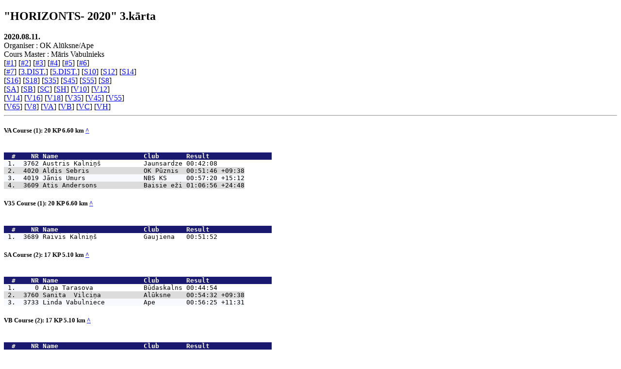

--- FILE ---
content_type: text/html
request_url: https://www.aluksneok.lv/images/horizonts/horizonts-2020/rezultati-2020/3.karta_results_11.08.2020.htm
body_size: 4542
content:
<!DOCTYPE html><html><head><title>SIME:: "HORIZONTS- 2020" 3.kārta</title>
<meta name="ROBOTS" content="NOINDEX, NOFOLLOW, NOODP"><meta http-equiv="Content-Type" content="text/html; charset=windows-1257">
<meta charset="windows-1257">
<style type="text/css" id="protok">.protHeader {	background-color: #191970;	color: White;	font-weight: bold;} .r1 {background-color: #F8F8FF;} .r0 {background-color: #DCDCDC; } </style>
</head><body>
<a name="top"></a><h2>"HORIZONTS- 2020" 3.kārta</h2>
<b>2020.08.11.</b><br>
Organiser  : OK Alūksne/Ape<br>
Cours Master : Māris Vabulnieks<br>
[<a href="#RADA1">#1</a>] [<a href="#RADA2">#2</a>] [<a href="#RADA3">#3</a>] [<a href="#RADA4">#4</a>] [<a href="#RADA5">#5</a>] [<a href="#RADA6">#6</a>] <br>[<a href="#RADA7">#7</a>] [<a href="#3.DIST.">3.DIST.</a>] [<a href="#5.DIST.">5.DIST.</a>] [<a href="#S10">S10</a>] [<a href="#S12">S12</a>] [<a href="#S14">S14</a>] <br>[<a href="#S16">S16</a>] [<a href="#S18">S18</a>] [<a href="#S35">S35</a>] [<a href="#S45">S45</a>] [<a href="#S55">S55</a>] [<a href="#S8">S8</a>] <br>[<a href="#SA">SA</a>] [<a href="#SB">SB</a>] [<a href="#SC">SC</a>] [<a href="#SH">SH</a>] [<a href="#V10">V10</a>] [<a href="#V12">V12</a>] <br>[<a href="#V14">V14</a>] [<a href="#V16">V16</a>] [<a href="#V18">V18</a>] [<a href="#V35">V35</a>] [<a href="#V45">V45</a>] [<a href="#V55">V55</a>] <br>[<a href="#V65">V65</a>] [<a href="#V8">V8</a>] [<a href="#VA">VA</a>] [<a href="#VB">VB</a>] [<a href="#VC">VC</a>] [<a href="#VH">VH</a>] <br><hr>
<!-- UUS KLASS -->
<a id="VA" name="VA"></a><h5>VA  Course (1): 20 KP  6.60 km <a href="#top">^</a></h5>
<pre>
<span class="protHeader">
<b>  #    NR <a title="">Name                      Club       Result                </b></span>
<span class="r1"> 1.  3762 <a title="Austris Kalniņš,Jaunsardze/Gaujiena">Austris Kalniņš           Jaunsardze 00:42:08</a>
</span><span class="r0"> 2.  4020 <a title="Aldis Sebris,OK Pūznis">Aldis Sebris              OK Pūznis  00:51:46 +09:38</a>
</span><span class="r1"> 3.  4019 <a title="Jānis Umurs,NBS KS">Jānis Umurs               NBS KS     00:57:20 +15:12</a>
</span><span class="r0"> 4.  3609 <a title="Atis Andersons,Baisie eži">Atis Andersons            Baisie eži 01:06:56 +24:48</a>
</span></pre>
<!-- UUS KLASS -->
<a id="V35" name="V35"></a><h5>V35  Course (1): 20 KP  6.60 km <a href="#top">^</a></h5>
<pre>
<span class="protHeader">
<b>  #    NR <a title="">Name                      Club       Result                </b></span>
<span class="r1"> 1.  3689 <a title="Raivis Kalniņš,Gaujiena">Raivis Kalniņš            Gaujiena   00:51:52</a>
</span></pre>
<!-- UUS KLASS -->
<a id="SA" name="SA"></a><h5>SA  Course (2): 17 KP  5.10 km <a href="#top">^</a></h5>
<pre>
<span class="protHeader">
<b>  #    NR <a title="">Name                      Club       Result                </b></span>
<span class="r1"> 1.     0 <a title="Aiga Tarasova,Būdaskalns">Aiga Tarasova             Būdaskalns 00:44:54</a>
</span><span class="r0"> 2.  3760 <a title="Sanita  Vilciņa,Alūksne">Sanita  Vilciņa           Alūksne    00:54:32 +09:38</a>
</span><span class="r1"> 3.  3733 <a title="Linda Vabulniece,Ape">Linda Vabulniece          Ape        00:56:25 +11:31</a>
</span></pre>
<!-- UUS KLASS -->
<a id="VB" name="VB"></a><h5>VB  Course (2): 17 KP  5.10 km <a href="#top">^</a></h5>
<pre>
<span class="protHeader">
<b>  #    NR <a title="">Name                      Club       Result                </b></span>
<span class="r1"> 1.     0 <a title="Arvis Solims,NBS KS">Arvis Solims              NBS KS     00:52:57</a>
</span><span class="r0"> 2.     0 <a title="Ģirts Udrass,Alūksne">Ģirts Udrass              Alūksne    00:53:49 +00:52</a>
</span></pre>
<!-- UUS KLASS -->
<a id="V45" name="V45"></a><h5>V45  Course (2): 17 KP  5.10 km <a href="#top">^</a></h5>
<pre>
<span class="protHeader">
<b>  #    NR <a title="">Name                      Club       Result                </b></span>
<span class="r1"> 1.     0 <a title="Ilmārs Brikmanis,OK Azimuts">Ilmārs Brikmanis          OK Azimuts 00:44:54</a>
</span><span class="r0"> 2.  1968 <a title="Māris Stabiņš,Grundzāle">Māris Stabiņš             Grundzāle  00:48:23 +03:29</a>
</span><span class="r1"> 3.  3710 <a title="Uldis Vērdiņš,Alūksne">Uldis Vērdiņš             Alūksne    00:48:38 +03:44</a>
</span><span class="r0"> 4.     0 <a title="Juris Rudītis,OK Azimuts">Juris Rudītis             OK Azimuts 00:52:02 +07:08</a>
</span><span class="r1"> 5.  4010 <a title="Sarmis Āboliņš,Strautiņi">Sarmis Āboliņš            Strautiņi  00:55:44 +10:50</a>
</span><span class="r0"> 6.  3711 <a title="Viesturs Zaķis,Jaunalūksne">Viesturs Zaķis            Jaunalūksn 00:58:22 +13:28</a>
</span><span class="r1">        0 <a title="Aigars  Dudelis,Azimuts OK">Aigars  Dudelis           Azimuts OK DQ      </a>
</span></pre>
<!-- UUS KLASS -->
<a id="S45" name="S45"></a><h5>S45  Course (3): 14 KP  4.20 km <a href="#top">^</a></h5>
<pre>
<span class="protHeader">
<b>  #    NR <a title="">Name                      Club       Result                </b></span>
<span class="r1"> 1.  3717 <a title="Daiga Krēsliņa,OK Pūznis">Daiga Krēsliņa            OK Pūznis  00:43:36</a>
</span><span class="r0"> 2.  3684 <a title="Inese Žīgure,Ilzene">Inese Žīgure              Ilzene     00:46:24 +02:48</a>
</span><span class="r1"> 3.  1963 <a title="Gunta Dudele,Azimuts">Gunta Dudele              Azimuts    00:48:40 +05:04</a>
</span><span class="r0"> 4.  4052 <a title="Sanita Sproģe,Gaujiena">Sanita Sproģe             Gaujiena   00:54:26 +10:50</a>
</span><span class="r1"> 5.  3695 <a title="Anda Lejasblusa,ind.">Anda Lejasblusa           ind.       00:55:29 +11:53</a>
</span></pre>
<!-- UUS KLASS -->
<a id="V55" name="V55"></a><h5>V55  Course (3): 14 KP  4.20 km <a href="#top">^</a></h5>
<pre>
<span class="protHeader">
<b>  #    NR <a title="">Name                      Club       Result                </b></span>
<span class="r1"> 1.  3757 <a title="Uldis Bertuks,Strautiņi">Uldis Bertuks             Strautiņi  00:49:54</a>
</span><span class="r0"> 2.  3727 <a title="Viesturs Dandens,Gaujiena">Viesturs Dandens          Gaujiena   00:50:04 +00:10</a>
</span><span class="r1"> 3.  1999 <a title="Aldis Lapiņš,Azimuts">Aldis Lapiņš              Azimuts    00:52:49 +02:55</a>
</span></pre>
<!-- UUS KLASS -->
<a id="V18" name="V18"></a><h5>V18  Course (3): 14 KP  4.20 km <a href="#top">^</a></h5>
<pre>
<span class="protHeader">
<b>  #    NR <a title="">Name                      Club       Result                </b></span>
<span class="r1"> 1.  4041 <a title="Uvis Sproģis,Jaunsardze/Gaujiena">Uvis Sproģis              Jaunsardze 00:29:16</a>
</span><span class="r0"> 2.  4039 <a title="Kristers Lārmanis,Jaunsardze/Gaujiena">Kristers Lārmanis         Jaunsardze 00:32:44 +03:28</a>
</span></pre>
<!-- UUS KLASS -->
<a id="3.DIST." name="3.DIST."></a><h5>3.DIST.  Course (3): 14 KP  4.20 km <a href="#top">^</a></h5>
<pre>
<span class="protHeader">
<b>  #    NR <a title="">Name                      Club       Result                </b></span>
<span class="r1"> 1.  4050 <a title="Jānis Frīdenbergs,Baisie eži">Jānis Frīdenbergs         Baisie eži 00:44:16</a>
</span><span class="r0"> 2.  3767 <a title="Guntis Podnieks,Alūksne">Guntis Podnieks           Alūksne    00:46:42 +02:26</a>
</span><span class="r1"> 3.  4049 <a title="Ģirts Teilāns,Baisie eži">Ģirts Teilāns             Baisie eži 00:56:32 +12:16</a>
</span></pre>
<!-- UUS KLASS -->
<a id="SB" name="SB"></a><h5>SB  Course (4): 12 KP  3.60 km <a href="#top">^</a></h5>
<pre>
<span class="protHeader">
<b>  #    NR <a title="">Name                      Club       Result                </b></span>
<span class="r1"> 1.  3782 <a title="Alla Jaunzema,Strautiņi">Alla Jaunzema             Strautiņi  00:41:47</a>
</span><span class="r0"> 2.  4017 <a title="Margita Grīnberga,Alūksne">Margita Grīnberga         Alūksne    00:42:51 +01:04</a>
</span><span class="r1"> 3.  3776 <a title="Sindija Žīgure,Ilzene">Sindija Žīgure            Ilzene     00:47:32 +05:45</a>
</span><span class="r0"> 4.     0 <a title="Solvita Kivleniece-Šļivka,Alūksne">Solvita Kivleniece-Šļivka Alūksne    00:47:55 +06:08</a>
</span><span class="r1"> 5.  4063 <a title="Dace Kārkliņa,Ilzene">Dace Kārkliņa             Ilzene     01:01:57 +20:10</a>
</span><span class="r0"> 6.     0 <a title="Arita Prindule,Māriņkalns">Arita Prindule            Māriņkalns 01:06:01 +24:14</a>
</span></pre>
<!-- UUS KLASS -->
<a id="S18" name="S18"></a><h5>S18  Course (4): 12 KP  3.60 km <a href="#top">^</a></h5>
<pre>
<span class="protHeader">
<b>  #    NR <a title="">Name                      Club       Result                </b></span>
<span class="r1"> 1.     0 <a title="Anna Emīlija Suta,ZVOC">Anna Emīlija Suta         ZVOC       00:27:38</a>
</span><span class="r0"> 2.     0 <a title="Aija Denija Trēziņa,ZVOC">Aija Denija Trēziņa       ZVOC       00:30:05 +02:27</a>
</span><span class="r1"> 3.  4045 <a title="Marta Kalniņa,Jaunsardze/Gaujiena">Marta Kalniņa             Jaunsardze 00:39:40 +12:02</a>
</span></pre>
<!-- UUS KLASS -->
<a id="V16" name="V16"></a><h5>V16  Course (4): 12 KP  3.60 km <a href="#top">^</a></h5>
<pre>
<span class="protHeader">
<b>  #    NR <a title="">Name                      Club       Result                </b></span>
<span class="r1"> 1.     0 <a title="Emīls Miķis,ZVOC">Emīls Miķis               ZVOC       00:28:05</a>
</span><span class="r0"> 2.     0 <a title="Pēteris Gailis,ZVOC">Pēteris Gailis            ZVOC       00:33:09 +05:04</a>
</span><span class="r1">        0 <a title="Dāvids Voicehovskis,ZVOC">Dāvids Voicehovskis       ZVOC       DQ      </a>
</span></pre>
<!-- UUS KLASS -->
<a id="VC" name="VC"></a><h5>VC  Course (4): 12 KP  3.60 km <a href="#top">^</a></h5>
<pre>
<span class="protHeader">
<b>  #    NR <a title="">Name                      Club       Result                </b></span>
<span class="r1"> 1.  3735 <a title="Mairis Rāts,Veclaicene">Mairis Rāts               Veclaicene 00:40:08</a>
</span><span class="r0"> 2.     0 <a title="Jānis Supe,Alūksne">Jānis Supe                Alūksne    00:43:27 +03:19</a>
</span><span class="r1"> 3.  4053 <a title="Rolands Puriņš,Poliklīnika">Rolands Puriņš            Poliklīnik 00:50:02 +09:54</a>
</span></pre>
<!-- UUS KLASS -->
<a id="S55" name="S55"></a><h5>S55  Course (4): 12 KP  3.60 km <a href="#top">^</a></h5>
<pre>
<span class="protHeader">
<b>  #    NR <a title="">Name                      Club       Result                </b></span>
<span class="r1"> 1.  3723 <a title="Ārija Bertuka,Strautiņi">Ārija Bertuka             Strautiņi  01:00:27</a>
</span><span class="r0"> 2.  3682 <a title="Ineta Riepniece,Gaujiena">Ineta Riepniece           Gaujiena   01:00:53 +00:26</a>
</span><span class="r1"> 3.  3697 <a title="Astrīda Grīnberga,Alūksne">Astrīda Grīnberga         Alūksne    01:06:02 +05:35</a>
</span></pre>
<!-- UUS KLASS -->
<a id="SC" name="SC"></a><h5>SC  Course (5): 10 KP  2.90 km <a href="#top">^</a></h5>
<pre>
<span class="protHeader">
<b>  #    NR <a title="">Name                      Club       Result                </b></span>
<span class="r1"> 1.     0 <a title="Ance Strakša,Alūksne">Ance Strakša              Alūksne    00:34:43</a>
</span><span class="r0"> 2.  3792 <a title="Līga Lupkina,Balvi">Līga Lupkina              Balvi      00:39:41 +04:58</a>
</span><span class="r1"> 3.  3605 <a title="Evita Zeile,Alūksne">Evita Zeile               Alūksne    00:51:09 +16:26</a>
</span></pre>
<!-- UUS KLASS -->
<a id="S16" name="S16"></a><h5>S16  Course (5): 10 KP  2.90 km <a href="#top">^</a></h5>
<pre>
<span class="protHeader">
<b>  #    NR <a title="">Name                      Club       Result                </b></span>
<span class="r1"> 1.     0 <a title="Inese Neimane,ZVOC">Inese Neimane             ZVOC       00:48:40</a>
</span><span class="r0"> 2.     0 <a title="Aleksandra Kļaveniece,ZVOC">Aleksandra Kļaveniece     ZVOC       00:48:45 +00:05</a>
</span></pre>
<!-- UUS KLASS -->
<a id="V14" name="V14"></a><h5>V14  Course (5): 10 KP  2.90 km <a href="#top">^</a></h5>
<pre>
<span class="protHeader">
<b>  #    NR <a title="">Name                      Club       Result                </b></span>
<span class="r1"> 1.     0 <a title="Ralfs Līdaka,ZVOC">Ralfs Līdaka              ZVOC       00:29:50</a>
</span><span class="r0">        0 <a title="Reino Urpans,ZVOC">Reino Urpans              ZVOC       DQ      </a>
</span><span class="r1">        0 <a title="Markuss Vīlands,ZVOC">Markuss Vīlands           ZVOC       DQ      </a>
</span></pre>
<!-- UUS KLASS -->
<a id="V65" name="V65"></a><h5>V65  Course (5): 10 KP  2.90 km <a href="#top">^</a></h5>
<pre>
<span class="protHeader">
<b>  #    NR <a title="">Name                      Club       Result                </b></span>
<span class="r1"> 1.  3601 <a title="Gunārs Auseklis,Individuāli">Gunārs Auseklis           Individuāl 00:33:11</a>
</span><span class="r0"> 2.  3772 <a title="Juris Zaķis,OK Pūznis">Juris Zaķis               OK Pūznis  00:41:15 +08:04</a>
</span></pre>
<!-- UUS KLASS -->
<a id="S14" name="S14"></a><h5>S14  Course (5): 10 KP  2.90 km <a href="#top">^</a></h5>
<pre>
<span class="protHeader">
<b>  #    NR <a title="">Name                      Club       Result                </b></span>
<span class="r1"> 1.     0 <a title="Sandija Rumba,ZVOC">Sandija Rumba             ZVOC       00:29:37</a>
</span><span class="r0"> 2.  5111 <a title="Anete Stabiņa,Jaunsardze/Grundzāle">Anete Stabiņa             Jaunsardze 00:29:51 +00:14</a>
</span><span class="r1"> 3.     0 <a title="Madara Ilze Grebūna,ZVOC">Madara Ilze Grebūna       ZVOC       00:32:02 +02:25</a>
</span><span class="r0"> 4.     0 <a title="Emīlija Dārta Plūme,ZVOC">Emīlija Dārta Plūme       ZVOC       00:33:31 +03:54</a>
</span><span class="r1"> 5.     0 <a title="Nikija Biruma,ZVOC">Nikija Biruma             ZVOC       00:39:00 +09:23</a>
</span></pre>
<!-- UUS KLASS -->
<a id="5.DIST." name="5.DIST."></a><h5>5.DIST.  Course (5): 10 KP  2.90 km <a href="#top">^</a></h5>
<pre>
<span class="protHeader">
<b>  #    NR <a title="">Name                      Club       Result                </b></span>
<span class="r1"> 1.  4051 <a title="Agris Tomaševičs,Baisie eži">Agris Tomaševičs          Baisie eži 00:27:57</a>
</span></pre>
<!-- UUS KLASS -->
<a id="SH" name="SH"></a><h5>SH  Course (6): 8 KP  2.10 km <a href="#top">^</a></h5>
<pre>
<span class="protHeader">
<b>  #    NR <a title="">Name                      Club       Result                </b></span>
<span class="r1"> 1.  3703 <a title="Laila Uiska,Lejasciems">Laila Uiska               Lejasciems 00:26:41</a>
</span><span class="r0"> 2.     0 <a title="Vita Vērdiņa,Alūksne">Vita Vērdiņa              Alūksne    00:30:53 +04:12</a>
</span></pre>
<!-- UUS KLASS -->
<a id="VH" name="VH"></a><h5>VH  Course (6): 8 KP  2.10 km <a href="#top">^</a></h5>
<pre>
<span class="protHeader">
<b>  #    NR <a title="">Name                      Club       Result                </b></span>
<span class="r1"> 1.  3703 <a title="Armands Lūkins,Lejasciems">Armands Lūkins            Lejasciems 00:20:34</a>
</span></pre>
<!-- UUS KLASS -->
<a id="S12" name="S12"></a><h5>S12  Course (6): 8 KP  2.10 km <a href="#top">^</a></h5>
<pre>
<span class="protHeader">
<b>  #    NR <a title="">Name                      Club       Result                </b></span>
<span class="r1"> 1.     0 <a title="Marta Vaļģe,ZVOC">Marta Vaļģe               ZVOC       00:20:52</a>
</span><span class="r0"> 2.     0 <a title="Nora Einberga,ZVOC">Nora Einberga             ZVOC       00:41:25 +20:33</a>
</span><span class="r1"> 3.     0 <a title="Enija Strādere,ZVOC">Enija Strādere            ZVOC       00:41:41 +20:49</a>
</span><span class="r0"> 4.     0 <a title="Klaudija Sloka,ZVOC">Klaudija Sloka            ZVOC       00:42:12 +21:20</a>
</span><span class="r1"> 5.     0 <a title="Tija Tīlāne,ZVOC">Tija Tīlāne               ZVOC       00:43:58 +23:06</a>
</span></pre>
<!-- UUS KLASS -->
<a id="V12" name="V12"></a><h5>V12  Course (6): 8 KP  2.10 km <a href="#top">^</a></h5>
<pre>
<span class="protHeader">
<b>  #    NR <a title="">Name                      Club       Result                </b></span>
<span class="r1"> 1.  4009 <a title="Pēters Supe,Alūksne">Pēters Supe               Alūksne    00:37:19</a>
</span><span class="r0"> 2.     0 <a title="Artis Harkins,Gaujiena">Artis Harkins             Gaujiena   00:41:33 +04:14</a>
</span><span class="r1"> 3.     0 <a title="Miķelis Salmiņš,Lejasciems">Miķelis Salmiņš           Lejasciems 01:38:29 +61:10</a>
</span><span class="r0"> 4.     0 <a title="Matīss Salmiņš,Lejasciems">Matīss Salmiņš            Lejasciems 01:38:51 +61:32</a>
</span></pre>
<!-- UUS KLASS -->
<a id="V10" name="V10"></a><h5>V10  Course (7): 5 KP  1.40 km <a href="#top">^</a></h5>
<pre>
<span class="protHeader">
<b>  #    NR <a title="">Name                      Club       Result                </b></span>
<span class="r1"> 1.     0 <a title="Adrians Moruzs,Azimuts">Adrians Moruzs            Azimuts    00:17:36</a>
</span><span class="r0"> 2.     0 <a title="Guntis Popenkovs,Alūksne">Guntis Popenkovs          Alūksne    00:19:34 +01:58</a>
</span><span class="r1"> 3.     0 <a title="Markuss Jonaitis,ZVOC">Markuss Jonaitis          ZVOC       00:21:14 +03:38</a>
</span><span class="r0"> 4.     0 <a title="Reinis Līdaka,ZVOC">Reinis Līdaka             ZVOC       00:25:08 +07:32</a>
</span></pre>
<!-- UUS KLASS -->
<a id="V8" name="V8"></a><h5>V8  Course (7): 5 KP  1.40 km <a href="#top">^</a></h5>
<pre>
<span class="protHeader">
<b>  #    NR <a title="">Name                      Club       Result                </b></span>
<span class="r1"> 1.     0 <a title="Zintis Dzvinko,ZVOC">Zintis Dzvinko            ZVOC       00:21:28</a>
</span><span class="r0"> 2.     0 <a title="Dominiks Pētersons,ZVOC">Dominiks Pētersons        ZVOC       00:21:46 +00:18</a>
</span><span class="r1"> 3.  3767 <a title="Jānis Podnieks,Alūksne">Jānis Podnieks            Alūksne    00:21:48 +00:20</a>
</span></pre>
<!-- UUS KLASS -->
<a id="S8" name="S8"></a><h5>S8  Course (7): 5 KP  1.40 km <a href="#top">^</a></h5>
<pre>
<span class="protHeader">
<b>  #    NR <a title="">Name                      Club       Result                </b></span>
<span class="r1"> 1.     0 <a title="Ance Zilpauša,ZVOC">Ance Zilpauša             ZVOC       00:24:36</a>
</span></pre>
<!-- UUS KLASS -->
<a id="RADA1" name="RADA1"></a><h5>#1  Course (VA,V35): 20 KP  6.60 km <a href="#top">^</a></h5>
<pre>
<span class="protHeader">
<b>  #    NR <a title="">Name                      Club      Class      Result                </b></span>
<span class="r1"> 1.  3762 <a title="Austris Kalniņš,Jaunsardze/Gaujiena">Austris Kalniņš           JaunsardzeVA         00:42:08</a>
</span><span class="r0"> 2.  4020 <a title="Aldis Sebris,OK Pūznis">Aldis Sebris              OK Pūznis VA         00:51:46 +09:38</a>
</span><span class="r1"> 3.  3689 <a title="Raivis Kalniņš,Gaujiena">Raivis Kalniņš            Gaujiena  V35        00:51:52 +09:44</a>
</span><span class="r0"> 4.  4019 <a title="Jānis Umurs,NBS KS">Jānis Umurs               NBS KS    VA         00:57:20 +15:12</a>
</span><span class="r1"> 5.  3609 <a title="Atis Andersons,Baisie eži">Atis Andersons            Baisie ežiVA         01:06:56 +24:48</a>
</span></pre>
<!-- UUS KLASS -->
<a id="RADA2" name="RADA2"></a><h5>#2  Course (SA,VB,V45,S35): 17 KP  5.10 km <a href="#top">^</a></h5>
<pre>
<span class="protHeader">
<b>  #    NR <a title="">Name                      Club      Class      Result                </b></span>
<span class="r1"> 1.     0 <a title="Aiga Tarasova,Būdaskalns">Aiga Tarasova             BūdaskalnsSA         00:44:54</a>
</span><span class="r0"> 1.     0 <a title="Ilmārs Brikmanis,OK Azimuts">Ilmārs Brikmanis          OK AzimutsV45        00:44:54 +00:00</a>
</span><span class="r1"> 3.  1968 <a title="Māris Stabiņš,Grundzāle">Māris Stabiņš             Grundzāle V45        00:48:23 +03:29</a>
</span><span class="r0"> 4.  3710 <a title="Uldis Vērdiņš,Alūksne">Uldis Vērdiņš             Alūksne   V45        00:48:38 +03:44</a>
</span><span class="r1"> 5.     0 <a title="Juris Rudītis,OK Azimuts">Juris Rudītis             OK AzimutsV45        00:52:02 +07:08</a>
</span><span class="r0"> 6.     0 <a title="Arvis Solims,NBS KS">Arvis Solims              NBS KS    VB         00:52:57 +08:03</a>
</span><span class="r1"> 7.     0 <a title="Ģirts Udrass,Alūksne">Ģirts Udrass              Alūksne   VB         00:53:49 +08:55</a>
</span><span class="r0"> 8.  3760 <a title="Sanita  Vilciņa,Alūksne">Sanita  Vilciņa           Alūksne   SA         00:54:32 +09:38</a>
</span><span class="r1"> 9.  4010 <a title="Sarmis Āboliņš,Strautiņi">Sarmis Āboliņš            Strautiņi V45        00:55:44 +10:50</a>
</span><span class="r0">10.  3733 <a title="Linda Vabulniece,Ape">Linda Vabulniece          Ape       SA         00:56:25 +11:31</a>
</span><span class="r1">11.  3711 <a title="Viesturs Zaķis,Jaunalūksne">Viesturs Zaķis            JaunalūksnV45        00:58:22 +13:28</a>
</span><span class="r0">        0 <a title="Aigars  Dudelis,Azimuts OK">Aigars  Dudelis           Azimuts OKV45        DQ      </a>
</span></pre>
<!-- UUS KLASS -->
<a id="RADA3" name="RADA3"></a><h5>#3  Course (S45,V55,V18,3.DIST.): 14 KP  4.20 km <a href="#top">^</a></h5>
<pre>
<span class="protHeader">
<b>  #    NR <a title="">Name                      Club      Class      Result                </b></span>
<span class="r1"> 1.  4041 <a title="Uvis Sproģis,Jaunsardze/Gaujiena">Uvis Sproģis              JaunsardzeV18        00:29:16</a>
</span><span class="r0"> 2.  4039 <a title="Kristers Lārmanis,Jaunsardze/Gaujiena">Kristers Lārmanis         JaunsardzeV18        00:32:44 +03:28</a>
</span><span class="r1"> 3.  3717 <a title="Daiga Krēsliņa,OK Pūznis">Daiga Krēsliņa            OK Pūznis S45        00:43:36 +14:20</a>
</span><span class="r0"> 4.  4050 <a title="Jānis Frīdenbergs,Baisie eži">Jānis Frīdenbergs         Baisie eži3.DIST.    00:44:16 +15:00</a>
</span><span class="r1"> 5.  3684 <a title="Inese Žīgure,Ilzene">Inese Žīgure              Ilzene    S45        00:46:24 +17:08</a>
</span><span class="r0"> 6.  3767 <a title="Guntis Podnieks,Alūksne">Guntis Podnieks           Alūksne   3.DIST.    00:46:42 +17:26</a>
</span><span class="r1"> 7.  1963 <a title="Gunta Dudele,Azimuts">Gunta Dudele              Azimuts   S45        00:48:40 +19:24</a>
</span><span class="r0"> 8.  3757 <a title="Uldis Bertuks,Strautiņi">Uldis Bertuks             Strautiņi V55        00:49:54 +20:38</a>
</span><span class="r1"> 9.  3727 <a title="Viesturs Dandens,Gaujiena">Viesturs Dandens          Gaujiena  V55        00:50:04 +20:48</a>
</span><span class="r0">10.  1999 <a title="Aldis Lapiņš,Azimuts">Aldis Lapiņš              Azimuts   V55        00:52:49 +23:33</a>
</span><span class="r1">11.  4052 <a title="Sanita Sproģe,Gaujiena">Sanita Sproģe             Gaujiena  S45        00:54:26 +25:10</a>
</span><span class="r0">12.  3695 <a title="Anda Lejasblusa,ind.">Anda Lejasblusa           ind.      S45        00:55:29 +26:13</a>
</span><span class="r1">13.  4049 <a title="Ģirts Teilāns,Baisie eži">Ģirts Teilāns             Baisie eži3.DIST.    00:56:32 +27:16</a>
</span></pre>
<!-- UUS KLASS -->
<a id="RADA4" name="RADA4"></a><h5>#4  Course (SB,S18,V16,VC,S55): 12 KP  3.60 km <a href="#top">^</a></h5>
<pre>
<span class="protHeader">
<b>  #    NR <a title="">Name                      Club      Class      Result                </b></span>
<span class="r1"> 1.     0 <a title="Anna Emīlija Suta,ZVOC">Anna Emīlija Suta         ZVOC      S18        00:27:38</a>
</span><span class="r0"> 2.     0 <a title="Emīls Miķis,ZVOC">Emīls Miķis               ZVOC      V16        00:28:05 +00:27</a>
</span><span class="r1"> 3.     0 <a title="Aija Denija Trēziņa,ZVOC">Aija Denija Trēziņa       ZVOC      S18        00:30:05 +02:27</a>
</span><span class="r0"> 4.     0 <a title="Pēteris Gailis,ZVOC">Pēteris Gailis            ZVOC      V16        00:33:09 +05:31</a>
</span><span class="r1"> 5.  4045 <a title="Marta Kalniņa,Jaunsardze/Gaujiena">Marta Kalniņa             JaunsardzeS18        00:39:40 +12:02</a>
</span><span class="r0"> 6.  3735 <a title="Mairis Rāts,Veclaicene">Mairis Rāts               VeclaiceneVC         00:40:08 +12:30</a>
</span><span class="r1"> 7.  3782 <a title="Alla Jaunzema,Strautiņi">Alla Jaunzema             Strautiņi SB         00:41:47 +14:09</a>
</span><span class="r0"> 8.  4017 <a title="Margita Grīnberga,Alūksne">Margita Grīnberga         Alūksne   SB         00:42:51 +15:13</a>
</span><span class="r1"> 9.     0 <a title="Jānis Supe,Alūksne">Jānis Supe                Alūksne   VC         00:43:27 +15:49</a>
</span><span class="r0">10.  3776 <a title="Sindija Žīgure,Ilzene">Sindija Žīgure            Ilzene    SB         00:47:32 +19:54</a>
</span><span class="r1">11.     0 <a title="Solvita Kivleniece-Šļivka,Alūksne">Solvita Kivleniece-Šļivka Alūksne   SB         00:47:55 +20:17</a>
</span><span class="r0">12.  4053 <a title="Rolands Puriņš,Poliklīnika">Rolands Puriņš            PoliklīnikVC         00:50:02 +22:24</a>
</span><span class="r1">13.  3723 <a title="Ārija Bertuka,Strautiņi">Ārija Bertuka             Strautiņi S55        01:00:27 +32:49</a>
</span><span class="r0">14.  3682 <a title="Ineta Riepniece,Gaujiena">Ineta Riepniece           Gaujiena  S55        01:00:53 +33:15</a>
</span><span class="r1">15.  4063 <a title="Dace Kārkliņa,Ilzene">Dace Kārkliņa             Ilzene    SB         01:01:57 +34:19</a>
</span><span class="r0">16.     0 <a title="Arita Prindule,Māriņkalns">Arita Prindule            MāriņkalnsSB         01:06:01 +38:23</a>
</span><span class="r1">17.  3697 <a title="Astrīda Grīnberga,Alūksne">Astrīda Grīnberga         Alūksne   S55        01:06:02 +38:24</a>
</span><span class="r0">        0 <a title="Dāvids Voicehovskis,ZVOC">Dāvids Voicehovskis       ZVOC      V16        DQ      </a>
</span></pre>
<!-- UUS KLASS -->
<a id="RADA5" name="RADA5"></a><h5>#5  Course (SC,S16,V14,V65,S14,5.DIST.): 10 KP  2.90 km <a href="#top">^</a></h5>
<pre>
<span class="protHeader">
<b>  #    NR <a title="">Name                      Club      Class      Result                </b></span>
<span class="r1"> 1.  4051 <a title="Agris Tomaševičs,Baisie eži">Agris Tomaševičs          Baisie eži5.DIST.    00:27:57</a>
</span><span class="r0"> 2.     0 <a title="Sandija Rumba,ZVOC">Sandija Rumba             ZVOC      S14        00:29:37 +01:40</a>
</span><span class="r1"> 3.     0 <a title="Ralfs Līdaka,ZVOC">Ralfs Līdaka              ZVOC      V14        00:29:50 +01:53</a>
</span><span class="r0"> 4.  5111 <a title="Anete Stabiņa,Jaunsardze/Grundzāle">Anete Stabiņa             JaunsardzeS14        00:29:51 +01:54</a>
</span><span class="r1"> 5.     0 <a title="Madara Ilze Grebūna,ZVOC">Madara Ilze Grebūna       ZVOC      S14        00:32:02 +04:05</a>
</span><span class="r0"> 6.  3601 <a title="Gunārs Auseklis,Individuāli">Gunārs Auseklis           IndividuālV65        00:33:11 +05:14</a>
</span><span class="r1"> 7.     0 <a title="Emīlija Dārta Plūme,ZVOC">Emīlija Dārta Plūme       ZVOC      S14        00:33:31 +05:34</a>
</span><span class="r0"> 8.     0 <a title="Ance Strakša,Alūksne">Ance Strakša              Alūksne   SC         00:34:43 +06:46</a>
</span><span class="r1"> 9.     0 <a title="Nikija Biruma,ZVOC">Nikija Biruma             ZVOC      S14        00:39:00 +11:03</a>
</span><span class="r0">10.  3792 <a title="Līga Lupkina,Balvi">Līga Lupkina              Balvi     SC         00:39:41 +11:44</a>
</span><span class="r1">11.  3772 <a title="Juris Zaķis,OK Pūznis">Juris Zaķis               OK Pūznis V65        00:41:15 +13:18</a>
</span><span class="r0">12.     0 <a title="Inese Neimane,ZVOC">Inese Neimane             ZVOC      S16        00:48:40 +20:43</a>
</span><span class="r1">13.     0 <a title="Aleksandra Kļaveniece,ZVOC">Aleksandra Kļaveniece     ZVOC      S16        00:48:45 +20:48</a>
</span><span class="r0">14.  3605 <a title="Evita Zeile,Alūksne">Evita Zeile               Alūksne   SC         00:51:09 +23:12</a>
</span><span class="r1">        0 <a title="Markuss Vīlands,ZVOC">Markuss Vīlands           ZVOC      V14        DQ      </a>
</span><span class="r0">        0 <a title="Reino Urpans,ZVOC">Reino Urpans              ZVOC      V14        DQ      </a>
</span></pre>
<!-- UUS KLASS -->
<a id="RADA6" name="RADA6"></a><h5>#6  Course (SH,VH,S12,V12): 8 KP  2.10 km <a href="#top">^</a></h5>
<pre>
<span class="protHeader">
<b>  #    NR <a title="">Name                      Club      Class      Result                </b></span>
<span class="r1"> 1.  3703 <a title="Armands Lūkins,Lejasciems">Armands Lūkins            LejasciemsVH         00:20:34</a>
</span><span class="r0"> 2.     0 <a title="Marta Vaļģe,ZVOC">Marta Vaļģe               ZVOC      S12        00:20:52 +00:18</a>
</span><span class="r1"> 3.  3703 <a title="Laila Uiska,Lejasciems">Laila Uiska               LejasciemsSH         00:26:41 +06:07</a>
</span><span class="r0"> 4.     0 <a title="Vita Vērdiņa,Alūksne">Vita Vērdiņa              Alūksne   SH         00:30:53 +10:19</a>
</span><span class="r1"> 5.  4009 <a title="Pēters Supe,Alūksne">Pēters Supe               Alūksne   V12        00:37:19 +16:45</a>
</span><span class="r0"> 6.     0 <a title="Nora Einberga,ZVOC">Nora Einberga             ZVOC      S12        00:41:25 +20:51</a>
</span><span class="r1"> 7.     0 <a title="Artis Harkins,Gaujiena">Artis Harkins             Gaujiena  V12        00:41:33 +20:59</a>
</span><span class="r0"> 8.     0 <a title="Enija Strādere,ZVOC">Enija Strādere            ZVOC      S12        00:41:41 +21:07</a>
</span><span class="r1"> 9.     0 <a title="Klaudija Sloka,ZVOC">Klaudija Sloka            ZVOC      S12        00:42:12 +21:38</a>
</span><span class="r0">10.     0 <a title="Tija Tīlāne,ZVOC">Tija Tīlāne               ZVOC      S12        00:43:58 +23:24</a>
</span><span class="r1">11.     0 <a title="Miķelis Salmiņš,Lejasciems">Miķelis Salmiņš           LejasciemsV12        01:38:29 +77:55</a>
</span><span class="r0">12.     0 <a title="Matīss Salmiņš,Lejasciems">Matīss Salmiņš            LejasciemsV12        01:38:51 +78:17</a>
</span></pre>
<!-- UUS KLASS -->
<a id="RADA7" name="RADA7"></a><h5>#7  Course (V10,S10,V8,S8): 5 KP  1.40 km <a href="#top">^</a></h5>
<pre>
<span class="protHeader">
<b>  #    NR <a title="">Name                      Club      Class      Result                </b></span>
<span class="r1"> 1.     0 <a title="Adrians Moruzs,Azimuts">Adrians Moruzs            Azimuts   V10        00:17:36</a>
</span><span class="r0"> 2.     0 <a title="Guntis Popenkovs,Alūksne">Guntis Popenkovs          Alūksne   V10        00:19:34 +01:58</a>
</span><span class="r1"> 3.     0 <a title="Markuss Jonaitis,ZVOC">Markuss Jonaitis          ZVOC      V10        00:21:14 +03:38</a>
</span><span class="r0"> 4.     0 <a title="Zintis Dzvinko,ZVOC">Zintis Dzvinko            ZVOC      V8         00:21:28 +03:52</a>
</span><span class="r1"> 5.     0 <a title="Dominiks Pētersons,ZVOC">Dominiks Pētersons        ZVOC      V8         00:21:46 +04:10</a>
</span><span class="r0"> 6.  3767 <a title="Jānis Podnieks,Alūksne">Jānis Podnieks            Alūksne   V8         00:21:48 +04:12</a>
</span><span class="r1"> 7.     0 <a title="Ance Zilpauša,ZVOC">Ance Zilpauša             ZVOC      S8         00:24:36 +07:00</a>
</span><span class="r0"> 8.     0 <a title="Reinis Līdaka,ZVOC">Reinis Līdaka             ZVOC      V10        00:25:08 +07:32</a>
</span></pre>
<hr>
<span style="font-size:xx-small">&copy; Tak-Soft 2001-2016 <a href="http://www.tak-soft.com" target="_blank">http://www.tak-soft.com</a> SIME:4.64 [2017.206] @ 2020.08.11. 22:05:50 OK ALUKSNE
</span></body></html>
